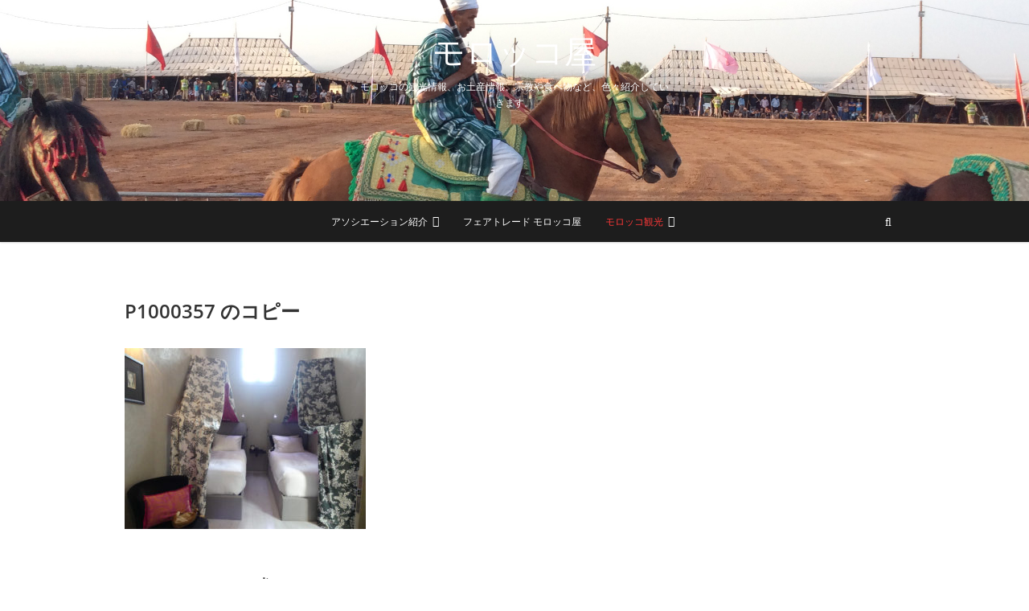

--- FILE ---
content_type: text/html; charset=UTF-8
request_url: https://moroccoya.com/sightseeing/p1000357-%E3%81%AE%E3%82%B3%E3%83%92%E3%82%9A%E3%83%BC/
body_size: 9497
content:
<!DOCTYPE html>
<html lang="ja">
<head>
<meta charset="UTF-8" />
<link rel="profile" href="http://gmpg.org/xfn/11" />
<link rel="pingback" href="https://moroccoya.com/xmlrpc.php" />
<meta name='robots' content='index, follow, max-image-preview:large, max-snippet:-1, max-video-preview:-1' />

	<!-- This site is optimized with the Yoast SEO plugin v20.13 - https://yoast.com/wordpress/plugins/seo/ -->
	<title>P1000357 のコピー - モロッコ屋</title>
	<link rel="canonical" href="https://moroccoya.com/sightseeing/p1000357-のコピー/" />
	<meta property="og:locale" content="ja_JP" />
	<meta property="og:type" content="article" />
	<meta property="og:title" content="P1000357 のコピー - モロッコ屋" />
	<meta property="og:url" content="https://moroccoya.com/sightseeing/p1000357-のコピー/" />
	<meta property="og:site_name" content="モロッコ屋" />
	<meta property="og:image" content="https://moroccoya.com/sightseeing/p1000357-%E3%81%AE%E3%82%B3%E3%83%92%E3%82%9A%E3%83%BC" />
	<meta property="og:image:width" content="1000" />
	<meta property="og:image:height" content="750" />
	<meta property="og:image:type" content="image/jpeg" />
	<meta name="twitter:card" content="summary_large_image" />
	<script type="application/ld+json" class="yoast-schema-graph">{"@context":"https://schema.org","@graph":[{"@type":"WebPage","@id":"https://moroccoya.com/sightseeing/p1000357-%E3%81%AE%E3%82%B3%E3%83%92%E3%82%9A%E3%83%BC/","url":"https://moroccoya.com/sightseeing/p1000357-%E3%81%AE%E3%82%B3%E3%83%92%E3%82%9A%E3%83%BC/","name":"P1000357 のコピー - モロッコ屋","isPartOf":{"@id":"https://moroccoya.com/#website"},"primaryImageOfPage":{"@id":"https://moroccoya.com/sightseeing/p1000357-%E3%81%AE%E3%82%B3%E3%83%92%E3%82%9A%E3%83%BC/#primaryimage"},"image":{"@id":"https://moroccoya.com/sightseeing/p1000357-%E3%81%AE%E3%82%B3%E3%83%92%E3%82%9A%E3%83%BC/#primaryimage"},"thumbnailUrl":"https://moroccoya.com/wp-content/uploads/2017/06/829ca1b73f0839cd57189b8759ab5e35.jpg","datePublished":"2018-06-26T21:48:40+00:00","dateModified":"2018-06-26T21:48:40+00:00","breadcrumb":{"@id":"https://moroccoya.com/sightseeing/p1000357-%E3%81%AE%E3%82%B3%E3%83%92%E3%82%9A%E3%83%BC/#breadcrumb"},"inLanguage":"ja","potentialAction":[{"@type":"ReadAction","target":["https://moroccoya.com/sightseeing/p1000357-%E3%81%AE%E3%82%B3%E3%83%92%E3%82%9A%E3%83%BC/"]}]},{"@type":"ImageObject","inLanguage":"ja","@id":"https://moroccoya.com/sightseeing/p1000357-%E3%81%AE%E3%82%B3%E3%83%92%E3%82%9A%E3%83%BC/#primaryimage","url":"https://moroccoya.com/wp-content/uploads/2017/06/829ca1b73f0839cd57189b8759ab5e35.jpg","contentUrl":"https://moroccoya.com/wp-content/uploads/2017/06/829ca1b73f0839cd57189b8759ab5e35.jpg","width":1000,"height":750},{"@type":"BreadcrumbList","@id":"https://moroccoya.com/sightseeing/p1000357-%E3%81%AE%E3%82%B3%E3%83%92%E3%82%9A%E3%83%BC/#breadcrumb","itemListElement":[{"@type":"ListItem","position":1,"name":"Home","item":"https://moroccoya.com/"},{"@type":"ListItem","position":2,"name":"モロッコ観光","item":"https://moroccoya.com/sightseeing/"},{"@type":"ListItem","position":3,"name":"P1000357 のコピー"}]},{"@type":"WebSite","@id":"https://moroccoya.com/#website","url":"https://moroccoya.com/","name":"モロッコ屋","description":"モロッコの観光情報、お土産情報、宗教や食べ物など、色々紹介していきます。","potentialAction":[{"@type":"SearchAction","target":{"@type":"EntryPoint","urlTemplate":"https://moroccoya.com/?s={search_term_string}"},"query-input":"required name=search_term_string"}],"inLanguage":"ja"}]}</script>
	<!-- / Yoast SEO plugin. -->


<link rel="alternate" type="application/rss+xml" title="モロッコ屋 &raquo; フィード" href="https://moroccoya.com/feed/" />
<link rel="alternate" type="application/rss+xml" title="モロッコ屋 &raquo; コメントフィード" href="https://moroccoya.com/comments/feed/" />
<link rel="alternate" type="application/rss+xml" title="モロッコ屋 &raquo; P1000357 のコピー のコメントのフィード" href="https://moroccoya.com/sightseeing/p1000357-%e3%81%ae%e3%82%b3%e3%83%92%e3%82%9a%e3%83%bc/feed/" />
<script type="text/javascript">
window._wpemojiSettings = {"baseUrl":"https:\/\/s.w.org\/images\/core\/emoji\/14.0.0\/72x72\/","ext":".png","svgUrl":"https:\/\/s.w.org\/images\/core\/emoji\/14.0.0\/svg\/","svgExt":".svg","source":{"concatemoji":"https:\/\/moroccoya.com\/wp-includes\/js\/wp-emoji-release.min.js?ver=6.3.7"}};
/*! This file is auto-generated */
!function(i,n){var o,s,e;function c(e){try{var t={supportTests:e,timestamp:(new Date).valueOf()};sessionStorage.setItem(o,JSON.stringify(t))}catch(e){}}function p(e,t,n){e.clearRect(0,0,e.canvas.width,e.canvas.height),e.fillText(t,0,0);var t=new Uint32Array(e.getImageData(0,0,e.canvas.width,e.canvas.height).data),r=(e.clearRect(0,0,e.canvas.width,e.canvas.height),e.fillText(n,0,0),new Uint32Array(e.getImageData(0,0,e.canvas.width,e.canvas.height).data));return t.every(function(e,t){return e===r[t]})}function u(e,t,n){switch(t){case"flag":return n(e,"\ud83c\udff3\ufe0f\u200d\u26a7\ufe0f","\ud83c\udff3\ufe0f\u200b\u26a7\ufe0f")?!1:!n(e,"\ud83c\uddfa\ud83c\uddf3","\ud83c\uddfa\u200b\ud83c\uddf3")&&!n(e,"\ud83c\udff4\udb40\udc67\udb40\udc62\udb40\udc65\udb40\udc6e\udb40\udc67\udb40\udc7f","\ud83c\udff4\u200b\udb40\udc67\u200b\udb40\udc62\u200b\udb40\udc65\u200b\udb40\udc6e\u200b\udb40\udc67\u200b\udb40\udc7f");case"emoji":return!n(e,"\ud83e\udef1\ud83c\udffb\u200d\ud83e\udef2\ud83c\udfff","\ud83e\udef1\ud83c\udffb\u200b\ud83e\udef2\ud83c\udfff")}return!1}function f(e,t,n){var r="undefined"!=typeof WorkerGlobalScope&&self instanceof WorkerGlobalScope?new OffscreenCanvas(300,150):i.createElement("canvas"),a=r.getContext("2d",{willReadFrequently:!0}),o=(a.textBaseline="top",a.font="600 32px Arial",{});return e.forEach(function(e){o[e]=t(a,e,n)}),o}function t(e){var t=i.createElement("script");t.src=e,t.defer=!0,i.head.appendChild(t)}"undefined"!=typeof Promise&&(o="wpEmojiSettingsSupports",s=["flag","emoji"],n.supports={everything:!0,everythingExceptFlag:!0},e=new Promise(function(e){i.addEventListener("DOMContentLoaded",e,{once:!0})}),new Promise(function(t){var n=function(){try{var e=JSON.parse(sessionStorage.getItem(o));if("object"==typeof e&&"number"==typeof e.timestamp&&(new Date).valueOf()<e.timestamp+604800&&"object"==typeof e.supportTests)return e.supportTests}catch(e){}return null}();if(!n){if("undefined"!=typeof Worker&&"undefined"!=typeof OffscreenCanvas&&"undefined"!=typeof URL&&URL.createObjectURL&&"undefined"!=typeof Blob)try{var e="postMessage("+f.toString()+"("+[JSON.stringify(s),u.toString(),p.toString()].join(",")+"));",r=new Blob([e],{type:"text/javascript"}),a=new Worker(URL.createObjectURL(r),{name:"wpTestEmojiSupports"});return void(a.onmessage=function(e){c(n=e.data),a.terminate(),t(n)})}catch(e){}c(n=f(s,u,p))}t(n)}).then(function(e){for(var t in e)n.supports[t]=e[t],n.supports.everything=n.supports.everything&&n.supports[t],"flag"!==t&&(n.supports.everythingExceptFlag=n.supports.everythingExceptFlag&&n.supports[t]);n.supports.everythingExceptFlag=n.supports.everythingExceptFlag&&!n.supports.flag,n.DOMReady=!1,n.readyCallback=function(){n.DOMReady=!0}}).then(function(){return e}).then(function(){var e;n.supports.everything||(n.readyCallback(),(e=n.source||{}).concatemoji?t(e.concatemoji):e.wpemoji&&e.twemoji&&(t(e.twemoji),t(e.wpemoji)))}))}((window,document),window._wpemojiSettings);
</script>
<style type="text/css">
img.wp-smiley,
img.emoji {
	display: inline !important;
	border: none !important;
	box-shadow: none !important;
	height: 1em !important;
	width: 1em !important;
	margin: 0 0.07em !important;
	vertical-align: -0.1em !important;
	background: none !important;
	padding: 0 !important;
}
</style>
	<link rel='stylesheet' id='wp-block-library-css' href='https://moroccoya.com/wp-includes/css/dist/block-library/style.min.css?ver=6.3.7' type='text/css' media='all' />
<style id='classic-theme-styles-inline-css' type='text/css'>
/*! This file is auto-generated */
.wp-block-button__link{color:#fff;background-color:#32373c;border-radius:9999px;box-shadow:none;text-decoration:none;padding:calc(.667em + 2px) calc(1.333em + 2px);font-size:1.125em}.wp-block-file__button{background:#32373c;color:#fff;text-decoration:none}
</style>
<style id='global-styles-inline-css' type='text/css'>
body{--wp--preset--color--black: #000000;--wp--preset--color--cyan-bluish-gray: #abb8c3;--wp--preset--color--white: #ffffff;--wp--preset--color--pale-pink: #f78da7;--wp--preset--color--vivid-red: #cf2e2e;--wp--preset--color--luminous-vivid-orange: #ff6900;--wp--preset--color--luminous-vivid-amber: #fcb900;--wp--preset--color--light-green-cyan: #7bdcb5;--wp--preset--color--vivid-green-cyan: #00d084;--wp--preset--color--pale-cyan-blue: #8ed1fc;--wp--preset--color--vivid-cyan-blue: #0693e3;--wp--preset--color--vivid-purple: #9b51e0;--wp--preset--gradient--vivid-cyan-blue-to-vivid-purple: linear-gradient(135deg,rgba(6,147,227,1) 0%,rgb(155,81,224) 100%);--wp--preset--gradient--light-green-cyan-to-vivid-green-cyan: linear-gradient(135deg,rgb(122,220,180) 0%,rgb(0,208,130) 100%);--wp--preset--gradient--luminous-vivid-amber-to-luminous-vivid-orange: linear-gradient(135deg,rgba(252,185,0,1) 0%,rgba(255,105,0,1) 100%);--wp--preset--gradient--luminous-vivid-orange-to-vivid-red: linear-gradient(135deg,rgba(255,105,0,1) 0%,rgb(207,46,46) 100%);--wp--preset--gradient--very-light-gray-to-cyan-bluish-gray: linear-gradient(135deg,rgb(238,238,238) 0%,rgb(169,184,195) 100%);--wp--preset--gradient--cool-to-warm-spectrum: linear-gradient(135deg,rgb(74,234,220) 0%,rgb(151,120,209) 20%,rgb(207,42,186) 40%,rgb(238,44,130) 60%,rgb(251,105,98) 80%,rgb(254,248,76) 100%);--wp--preset--gradient--blush-light-purple: linear-gradient(135deg,rgb(255,206,236) 0%,rgb(152,150,240) 100%);--wp--preset--gradient--blush-bordeaux: linear-gradient(135deg,rgb(254,205,165) 0%,rgb(254,45,45) 50%,rgb(107,0,62) 100%);--wp--preset--gradient--luminous-dusk: linear-gradient(135deg,rgb(255,203,112) 0%,rgb(199,81,192) 50%,rgb(65,88,208) 100%);--wp--preset--gradient--pale-ocean: linear-gradient(135deg,rgb(255,245,203) 0%,rgb(182,227,212) 50%,rgb(51,167,181) 100%);--wp--preset--gradient--electric-grass: linear-gradient(135deg,rgb(202,248,128) 0%,rgb(113,206,126) 100%);--wp--preset--gradient--midnight: linear-gradient(135deg,rgb(2,3,129) 0%,rgb(40,116,252) 100%);--wp--preset--font-size--small: 13px;--wp--preset--font-size--medium: 20px;--wp--preset--font-size--large: 36px;--wp--preset--font-size--x-large: 42px;--wp--preset--spacing--20: 0.44rem;--wp--preset--spacing--30: 0.67rem;--wp--preset--spacing--40: 1rem;--wp--preset--spacing--50: 1.5rem;--wp--preset--spacing--60: 2.25rem;--wp--preset--spacing--70: 3.38rem;--wp--preset--spacing--80: 5.06rem;--wp--preset--shadow--natural: 6px 6px 9px rgba(0, 0, 0, 0.2);--wp--preset--shadow--deep: 12px 12px 50px rgba(0, 0, 0, 0.4);--wp--preset--shadow--sharp: 6px 6px 0px rgba(0, 0, 0, 0.2);--wp--preset--shadow--outlined: 6px 6px 0px -3px rgba(255, 255, 255, 1), 6px 6px rgba(0, 0, 0, 1);--wp--preset--shadow--crisp: 6px 6px 0px rgba(0, 0, 0, 1);}:where(.is-layout-flex){gap: 0.5em;}:where(.is-layout-grid){gap: 0.5em;}body .is-layout-flow > .alignleft{float: left;margin-inline-start: 0;margin-inline-end: 2em;}body .is-layout-flow > .alignright{float: right;margin-inline-start: 2em;margin-inline-end: 0;}body .is-layout-flow > .aligncenter{margin-left: auto !important;margin-right: auto !important;}body .is-layout-constrained > .alignleft{float: left;margin-inline-start: 0;margin-inline-end: 2em;}body .is-layout-constrained > .alignright{float: right;margin-inline-start: 2em;margin-inline-end: 0;}body .is-layout-constrained > .aligncenter{margin-left: auto !important;margin-right: auto !important;}body .is-layout-constrained > :where(:not(.alignleft):not(.alignright):not(.alignfull)){max-width: var(--wp--style--global--content-size);margin-left: auto !important;margin-right: auto !important;}body .is-layout-constrained > .alignwide{max-width: var(--wp--style--global--wide-size);}body .is-layout-flex{display: flex;}body .is-layout-flex{flex-wrap: wrap;align-items: center;}body .is-layout-flex > *{margin: 0;}body .is-layout-grid{display: grid;}body .is-layout-grid > *{margin: 0;}:where(.wp-block-columns.is-layout-flex){gap: 2em;}:where(.wp-block-columns.is-layout-grid){gap: 2em;}:where(.wp-block-post-template.is-layout-flex){gap: 1.25em;}:where(.wp-block-post-template.is-layout-grid){gap: 1.25em;}.has-black-color{color: var(--wp--preset--color--black) !important;}.has-cyan-bluish-gray-color{color: var(--wp--preset--color--cyan-bluish-gray) !important;}.has-white-color{color: var(--wp--preset--color--white) !important;}.has-pale-pink-color{color: var(--wp--preset--color--pale-pink) !important;}.has-vivid-red-color{color: var(--wp--preset--color--vivid-red) !important;}.has-luminous-vivid-orange-color{color: var(--wp--preset--color--luminous-vivid-orange) !important;}.has-luminous-vivid-amber-color{color: var(--wp--preset--color--luminous-vivid-amber) !important;}.has-light-green-cyan-color{color: var(--wp--preset--color--light-green-cyan) !important;}.has-vivid-green-cyan-color{color: var(--wp--preset--color--vivid-green-cyan) !important;}.has-pale-cyan-blue-color{color: var(--wp--preset--color--pale-cyan-blue) !important;}.has-vivid-cyan-blue-color{color: var(--wp--preset--color--vivid-cyan-blue) !important;}.has-vivid-purple-color{color: var(--wp--preset--color--vivid-purple) !important;}.has-black-background-color{background-color: var(--wp--preset--color--black) !important;}.has-cyan-bluish-gray-background-color{background-color: var(--wp--preset--color--cyan-bluish-gray) !important;}.has-white-background-color{background-color: var(--wp--preset--color--white) !important;}.has-pale-pink-background-color{background-color: var(--wp--preset--color--pale-pink) !important;}.has-vivid-red-background-color{background-color: var(--wp--preset--color--vivid-red) !important;}.has-luminous-vivid-orange-background-color{background-color: var(--wp--preset--color--luminous-vivid-orange) !important;}.has-luminous-vivid-amber-background-color{background-color: var(--wp--preset--color--luminous-vivid-amber) !important;}.has-light-green-cyan-background-color{background-color: var(--wp--preset--color--light-green-cyan) !important;}.has-vivid-green-cyan-background-color{background-color: var(--wp--preset--color--vivid-green-cyan) !important;}.has-pale-cyan-blue-background-color{background-color: var(--wp--preset--color--pale-cyan-blue) !important;}.has-vivid-cyan-blue-background-color{background-color: var(--wp--preset--color--vivid-cyan-blue) !important;}.has-vivid-purple-background-color{background-color: var(--wp--preset--color--vivid-purple) !important;}.has-black-border-color{border-color: var(--wp--preset--color--black) !important;}.has-cyan-bluish-gray-border-color{border-color: var(--wp--preset--color--cyan-bluish-gray) !important;}.has-white-border-color{border-color: var(--wp--preset--color--white) !important;}.has-pale-pink-border-color{border-color: var(--wp--preset--color--pale-pink) !important;}.has-vivid-red-border-color{border-color: var(--wp--preset--color--vivid-red) !important;}.has-luminous-vivid-orange-border-color{border-color: var(--wp--preset--color--luminous-vivid-orange) !important;}.has-luminous-vivid-amber-border-color{border-color: var(--wp--preset--color--luminous-vivid-amber) !important;}.has-light-green-cyan-border-color{border-color: var(--wp--preset--color--light-green-cyan) !important;}.has-vivid-green-cyan-border-color{border-color: var(--wp--preset--color--vivid-green-cyan) !important;}.has-pale-cyan-blue-border-color{border-color: var(--wp--preset--color--pale-cyan-blue) !important;}.has-vivid-cyan-blue-border-color{border-color: var(--wp--preset--color--vivid-cyan-blue) !important;}.has-vivid-purple-border-color{border-color: var(--wp--preset--color--vivid-purple) !important;}.has-vivid-cyan-blue-to-vivid-purple-gradient-background{background: var(--wp--preset--gradient--vivid-cyan-blue-to-vivid-purple) !important;}.has-light-green-cyan-to-vivid-green-cyan-gradient-background{background: var(--wp--preset--gradient--light-green-cyan-to-vivid-green-cyan) !important;}.has-luminous-vivid-amber-to-luminous-vivid-orange-gradient-background{background: var(--wp--preset--gradient--luminous-vivid-amber-to-luminous-vivid-orange) !important;}.has-luminous-vivid-orange-to-vivid-red-gradient-background{background: var(--wp--preset--gradient--luminous-vivid-orange-to-vivid-red) !important;}.has-very-light-gray-to-cyan-bluish-gray-gradient-background{background: var(--wp--preset--gradient--very-light-gray-to-cyan-bluish-gray) !important;}.has-cool-to-warm-spectrum-gradient-background{background: var(--wp--preset--gradient--cool-to-warm-spectrum) !important;}.has-blush-light-purple-gradient-background{background: var(--wp--preset--gradient--blush-light-purple) !important;}.has-blush-bordeaux-gradient-background{background: var(--wp--preset--gradient--blush-bordeaux) !important;}.has-luminous-dusk-gradient-background{background: var(--wp--preset--gradient--luminous-dusk) !important;}.has-pale-ocean-gradient-background{background: var(--wp--preset--gradient--pale-ocean) !important;}.has-electric-grass-gradient-background{background: var(--wp--preset--gradient--electric-grass) !important;}.has-midnight-gradient-background{background: var(--wp--preset--gradient--midnight) !important;}.has-small-font-size{font-size: var(--wp--preset--font-size--small) !important;}.has-medium-font-size{font-size: var(--wp--preset--font-size--medium) !important;}.has-large-font-size{font-size: var(--wp--preset--font-size--large) !important;}.has-x-large-font-size{font-size: var(--wp--preset--font-size--x-large) !important;}
.wp-block-navigation a:where(:not(.wp-element-button)){color: inherit;}
:where(.wp-block-post-template.is-layout-flex){gap: 1.25em;}:where(.wp-block-post-template.is-layout-grid){gap: 1.25em;}
:where(.wp-block-columns.is-layout-flex){gap: 2em;}:where(.wp-block-columns.is-layout-grid){gap: 2em;}
.wp-block-pullquote{font-size: 1.5em;line-height: 1.6;}
</style>
<link rel='stylesheet' id='foobox-free-min-css' href='https://moroccoya.com/wp-content/plugins/foobox-image-lightbox/free/css/foobox.free.min.css?ver=2.7.27' type='text/css' media='all' />
<link rel='stylesheet' id='whats-new-style-css' href='https://moroccoya.com/wp-content/plugins/whats-new-genarator/whats-new.css?ver=2.0.2' type='text/css' media='all' />
<link rel='stylesheet' id='parent-style-css' href='https://moroccoya.com/wp-content/themes/pixgraphy/style.css?ver=6.3.7' type='text/css' media='all' />
<link rel='stylesheet' id='pixgraphy-style-css' href='https://moroccoya.com/wp-content/themes/pixgraphy-child/style.css?ver=6.3.7' type='text/css' media='all' />
<link rel='stylesheet' id='font-awesome-5-css' href='https://moroccoya.com/wp-content/plugins/beaver-builder-lite-version/fonts/fontawesome/5.15.4/css/all.min.css?ver=2.7.1.1' type='text/css' media='all' />
<link rel='stylesheet' id='font-awesome-css' href='https://moroccoya.com/wp-content/plugins/beaver-builder-lite-version/fonts/fontawesome/5.15.4/css/v4-shims.min.css?ver=2.7.1.1' type='text/css' media='all' />
<link rel='stylesheet' id='animate-css' href='https://moroccoya.com/wp-content/themes/pixgraphy/assets/wow/css/animate.min.css?ver=6.3.7' type='text/css' media='all' />
<link rel='stylesheet' id='pixgraphy-responsive-css' href='https://moroccoya.com/wp-content/themes/pixgraphy/css/responsive.css?ver=6.3.7' type='text/css' media='all' />
<link rel='stylesheet' id='pixgraphy_google_fonts-css' href='https://moroccoya.com/wp-content/fonts/6fcaf44830bf443fec87fd7f1a47eb2d.css?ver=6.3.7' type='text/css' media='all' />
<script type='text/javascript' src='https://moroccoya.com/wp-includes/js/jquery/jquery.min.js?ver=3.7.0' id='jquery-core-js'></script>
<script type='text/javascript' src='https://moroccoya.com/wp-includes/js/jquery/jquery-migrate.min.js?ver=3.4.1' id='jquery-migrate-js'></script>
<script type='text/javascript' src='https://moroccoya.com/wp-includes/js/imagesloaded.min.js?ver=6.3.7' id='imagesloaded-js'></script>
<!--[if lt IE 9]>
<script type='text/javascript' src='https://moroccoya.com/wp-content/themes/pixgraphy/js/html5.js?ver=3.7.3' id='html5-js'></script>
<![endif]-->
<script id="foobox-free-min-js-before" type="text/javascript">
/* Run FooBox FREE (v2.7.27) */
var FOOBOX = window.FOOBOX = {
	ready: true,
	disableOthers: false,
	o: {wordpress: { enabled: true }, countMessage:'image %index of %total', captions: { dataTitle: ["captionTitle","title"], dataDesc: ["captionDesc","description"] }, excludes:'.fbx-link,.nofoobox,.nolightbox,a[href*="pinterest.com/pin/create/button/"]', affiliate : { enabled: false }},
	selectors: [
		".foogallery-container.foogallery-lightbox-foobox", ".foogallery-container.foogallery-lightbox-foobox-free", ".gallery", ".wp-block-gallery", ".wp-caption", ".wp-block-image", "a:has(img[class*=wp-image-])", ".foobox"
	],
	pre: function( $ ){
		// Custom JavaScript (Pre)
		
	},
	post: function( $ ){
		// Custom JavaScript (Post)
		
		// Custom Captions Code
		
	},
	custom: function( $ ){
		// Custom Extra JS
		
	}
};
</script>
<script type='text/javascript' src='https://moroccoya.com/wp-content/plugins/foobox-image-lightbox/free/js/foobox.free.min.js?ver=2.7.27' id='foobox-free-min-js'></script>
<link rel="https://api.w.org/" href="https://moroccoya.com/wp-json/" /><link rel="alternate" type="application/json" href="https://moroccoya.com/wp-json/wp/v2/media/1206" /><link rel="EditURI" type="application/rsd+xml" title="RSD" href="https://moroccoya.com/xmlrpc.php?rsd" />
<meta name="generator" content="WordPress 6.3.7" />
<link rel='shortlink' href='https://moroccoya.com/?p=1206' />
<link rel="alternate" type="application/json+oembed" href="https://moroccoya.com/wp-json/oembed/1.0/embed?url=https%3A%2F%2Fmoroccoya.com%2Fsightseeing%2Fp1000357-%25e3%2581%25ae%25e3%2582%25b3%25e3%2583%2592%25e3%2582%259a%25e3%2583%25bc%2F" />
<link rel="alternate" type="text/xml+oembed" href="https://moroccoya.com/wp-json/oembed/1.0/embed?url=https%3A%2F%2Fmoroccoya.com%2Fsightseeing%2Fp1000357-%25e3%2581%25ae%25e3%2582%25b3%25e3%2583%2592%25e3%2582%259a%25e3%2583%25bc%2F&#038;format=xml" />
	<meta name="viewport" content="width=device-width" />
	<!-- Remove Parallax Effect on Header Image -->
<style type="text/css" media="screen">
.top-header {
				background-attachment: inherit;
				min-height: 250px;
			}

			@media only screen and (max-width: 1023px) { 
				.top-header {
					min-height: 160px;
				}
			}</style>
<link rel="icon" href="https://moroccoya.com/wp-content/uploads/2017/06/cropped-a50c76692e0a6a6b65e9fb19ab6358b4-32x32.jpg" sizes="32x32" />
<link rel="icon" href="https://moroccoya.com/wp-content/uploads/2017/06/cropped-a50c76692e0a6a6b65e9fb19ab6358b4-192x192.jpg" sizes="192x192" />
<link rel="apple-touch-icon" href="https://moroccoya.com/wp-content/uploads/2017/06/cropped-a50c76692e0a6a6b65e9fb19ab6358b4-180x180.jpg" />
<meta name="msapplication-TileImage" content="https://moroccoya.com/wp-content/uploads/2017/06/cropped-a50c76692e0a6a6b65e9fb19ab6358b4-270x270.jpg" />
		<style type="text/css" id="wp-custom-css">
			/*
.menuRibbon {
	margin:0 0 10px 0;
	padding:2px 8px;
	background:#d87b13;
	color:#f8f7f2;
	line-height:140%;
	font-weight:bold;
}

.menuRibbonLight {
	margin:0 0 10px 0;
	padding:2px 8px;
	background:#fbd92d;
	color:#653d29;
	line-height:140%;
	font-weight:bold;
}

.menuTab {
	margin:0 0 10px 0;
	padding:2px 8px;
	border-width:0 0 0 5px;
	border-color: #fbd92d;
	border-style:solid;
	background:#d87b13;
	color:#f8f7f2;
	line-height:140%;
	font-weight:bold;
}

.menuTabLight {
	margin:0 0 10px 0;
	padding:2px 8px;
	border-width:0 0 0 5px;
	border-color:#d87b13;
	border-style:solid;
	background:#fbd92d;
	color:#653d29;
	line-height:140%;
	font-weight:bold;
}

.menuTabDouble {
	margin:0 0 10px 0;
	padding:2px 8px;
	border-width:0 5px;
	border-color: #fbd92d;
	border-style:solid;
	background:#d87b13;
	color:#f8f7f2;
	line-height:140%;
	font-weight:bold;
	text-align:center;
}

.menuTabDoubleLight {
	margin:0 0 10px 0;
	padding:2px 8px;
	border-width:0 5px;
	border-color:#d87b13;
	border-style:solid;
	background:#fbd92d;
	color:#653d29;
	line-height:140%;
	font-weight:bold;
	text-align:center;
}

.menuLine {
	margin:0 0 10px 0;
	padding:2px 8px;
	border-width:0 0 5px 0;
	border-color: #fbd92d;
	border-style:solid;
	background:#d87b13;
	color:#f8f7f2;
	line-height:140%;
	font-weight:bold;
}

.menuLineLight {
	margin:0 0 10px 0;
	padding:2px 8px;
	border-width:0 0 5px 0 ;
	border-color:#d87b13;
	border-style:solid;
	background:#fbd92d;
	color:#653d29;
	line-height:140%;
	font-weight:bold;
}

.menuLineDouble {
	margin:0 0 10px 0;
	padding:2px 8px;
	border-width:5px 0;
	border-color: #fbd92d;
	border-style:solid;
	background:#d87b13;
	color:#f8f7f2;
	line-height:140%;
	font-weight:bold;
	text-align:center;
}

.menuLineDoubleLightW {
	margin:0 0 10px 0;
	padding:2px 8px;
	border-width:5px 0;
	border-color:#d87b13;
	border-style:solid;
	background:#fff;
	color:#653d29;
	line-height:140%;
	font-weight:bold;
	text-align:center;
}

.menuLineDoubleLight {
	margin:0 0 10px 0;
	padding:2px 8px;
	border-width:5px 0;
	border-color:#d87b13;
	border-style:solid;
	background:#fbd92d;
	color:#653d29;
	line-height:140%;
	font-weight:bold;
	text-align:center;
}

.menuLineLightW {
	margin:0 0 10px 0;
	padding:2px 8px;
	border-width:0 0 5px 0 ;
	border-color:#d87b13;
	border-style:solid;
	background:#fff;
	color:#653d29;
	line-height:140%;
	font-weight:bold;
}
*/		</style>
		</head>
<body class="attachment attachment-template-default attachmentid-1206 attachment-jpeg wp-embed-responsive">
	<div id="page" class="hfeed site">
	<a class="skip-link screen-reader-text" href="#content">Skip to content</a>
<!-- Masthead ============================================= -->
<header id="masthead" class="site-header" role="banner">
		<div class="top-header" style="background-image:url('https://moroccoya.com/wp-content/uploads/2017/06/heder_morocco_003.jpg');" >
			<div class="container clearfix">
				<div class="header-social-block">	<div class="social-links clearfix">
		<ul>
				</ul>

	</div><!-- end .social-links -->
</div><!-- end .header-social-block --><div id="site-branding"> <h2 id="site-title"> 			<a href="https://moroccoya.com/" title="モロッコ屋" rel="home"> モロッコ屋 </a>
			 </h2> <!-- end .site-title --> 				<div id="site-description"> モロッコの観光情報、お土産情報、宗教や食べ物など、色々紹介していきます。 </div> <!-- end #site-description -->
			</div>			</div> <!-- end .container -->
		</div> <!-- end .top-header -->
				<!-- Main Header============================================= -->
				<div id="sticky_header">
					<div class="container clearfix">
						<!-- Main Nav ============================================= -->
												<nav id="site-navigation" class="main-navigation clearfix" role="navigation" aria-label="メインメニュー">
							<button class="menu-toggle" aria-controls="primary-menu" aria-expanded="false">
								<span class="line-one"></span>
					  			<span class="line-two"></span>
					  			<span class="line-three"></span>
						  	</button>
							<ul class="menu"><li class="page_item page-item-590 page_item_has_children"><a href="https://moroccoya.com/association/">アソシエーション紹介</a><ul class='children'><li class="page_item page-item-689"><a href="https://moroccoya.com/association/touama/">Touama-Cooperative-Artisanale-Taytmatine</a></li><li class="page_item page-item-1734"><a href="https://moroccoya.com/association/touama-projet-de-eau/">Touama-Projet-d&#8217;eau</a></li></ul></li><li class="page_item page-item-125"><a href="https://moroccoya.com/">フェアトレード モロッコ屋</a></li><li class="page_item page-item-395 page_item_has_children current_page_ancestor current_page_parent"><a href="https://moroccoya.com/sightseeing/">モロッコ観光</a><ul class='children'><li class="page_item page-item-471"><a href="https://moroccoya.com/sightseeing/sahara/">サハラ(砂漠)-Sahara-</a></li><li class="page_item page-item-333"><a href="https://moroccoya.com/sightseeing/marrakech/">マラケシュ-Marrakech-</a></li><li class="page_item page-item-196"><a href="https://moroccoya.com/sightseeing/chefchaouen/">シェフシャウエン-Chefchaouen-</a></li><li class="page_item page-item-478"><a href="https://moroccoya.com/sightseeing/fes/">フェズ</a></li><li class="page_item page-item-1302"><a href="https://moroccoya.com/sightseeing/rabat/">ラバト-Rabat-</a></li><li class="page_item page-item-1357"><a href="https://moroccoya.com/sightseeing/asilah/">アシラ-Asilah-</a></li><li class="page_item page-item-676"><a href="https://moroccoya.com/sightseeing/casablanca/">カサブランカ-Casablanca-</a></li><li class="page_item page-item-1358"><a href="https://moroccoya.com/sightseeing/tanger/">タンジェ-Tanger-</a></li><li class="page_item page-item-850"><a href="https://moroccoya.com/sightseeing/%e3%83%a2%e3%83%ad%e3%83%83%e3%82%b3%e3%81%b8%e3%81%ae%e8%a1%8c%e3%81%8d%e6%96%b9%e3%80%81%e3%83%89%e3%83%bc%e3%83%8f%e7%a9%ba%e6%b8%af%e4%b9%97%e3%82%8a%e7%b6%99%e3%81%8e/">モロッコへの行き方、ドーハ空港乗り継ぎ</a></li><li class="page_item page-item-491"><a href="https://moroccoya.com/sightseeing/ouarzazate/">ワルザザート</a></li></ul></li></ul>						</nav> <!-- end #site-navigation -->
													<button id="search-toggle" class="header-search"></button>
							<div id="search-box" class="clearfix">
								<form class="search-form" action="https://moroccoya.com/" method="get">
		<input type="search" name="s" class="search-field" placeholder="検索…" autocomplete="off">
	<button type="submit" class="search-submit"><i class="fa fa-search"></i></button>
	</form> <!-- end .search-form -->							</div>  <!-- end #search-box -->
						</div> <!-- end .container -->
			</div> <!-- end #sticky_header --></header> <!-- end #masthead -->
<!-- Main Page Start ============================================= -->
<div id="content">
<div class="container clearfix">
	<div class="page-header">
					<h1 class="page-title">P1000357 のコピー</h1>
			<!-- .page-title -->
						<!-- .breadcrumb -->
	</div>
	<!-- .page-header -->
	
<div id="primary">
	<main id="main">
		<section id="post-1206" class="post-1206 attachment type-attachment status-inherit hentry">
		<article>
		<div class="entry-content clearfix">
			<p class="attachment"><a href='https://moroccoya.com/wp-content/uploads/2017/06/829ca1b73f0839cd57189b8759ab5e35.jpg'><img fetchpriority="high" width="300" height="225" src="https://moroccoya.com/wp-content/uploads/2017/06/829ca1b73f0839cd57189b8759ab5e35-300x225.jpg" class="attachment-medium size-medium" alt="" decoding="async" srcset="https://moroccoya.com/wp-content/uploads/2017/06/829ca1b73f0839cd57189b8759ab5e35-300x225.jpg 300w, https://moroccoya.com/wp-content/uploads/2017/06/829ca1b73f0839cd57189b8759ab5e35-768x576.jpg 768w, https://moroccoya.com/wp-content/uploads/2017/06/829ca1b73f0839cd57189b8759ab5e35.jpg 1000w" sizes="(max-width: 300px) 100vw, 300px" /></a></p>
		</div> <!-- entry-content clearfix-->
		
<div id="comments" class="comments-area">
				<div id="respond" class="comment-respond">
		<h3 id="reply-title" class="comment-reply-title">コメントを残す <small><a rel="nofollow" id="cancel-comment-reply-link" href="/sightseeing/p1000357-%E3%81%AE%E3%82%B3%E3%83%92%E3%82%9A%E3%83%BC/#respond" style="display:none;">コメントをキャンセル</a></small></h3><form action="https://moroccoya.com/wp-comments-post.php" method="post" id="commentform" class="comment-form" novalidate><p class="comment-notes"><span id="email-notes">メールアドレスが公開されることはありません。</span> <span class="required-field-message"><span class="required">※</span> が付いている欄は必須項目です</span></p><p class="comment-form-comment"><label for="comment">コメント <span class="required">※</span></label> <textarea id="comment" name="comment" cols="45" rows="8" maxlength="65525" required></textarea></p><p class="comment-form-author"><label for="author">名前 <span class="required">※</span></label> <input id="author" name="author" type="text" value="" size="30" maxlength="245" autocomplete="name" required /></p>
<p class="comment-form-email"><label for="email">メール <span class="required">※</span></label> <input id="email" name="email" type="email" value="" size="30" maxlength="100" aria-describedby="email-notes" autocomplete="email" required /></p>
<p class="comment-form-url"><label for="url">サイト</label> <input id="url" name="url" type="url" value="" size="30" maxlength="200" autocomplete="url" /></p>
<p class="comment-form-cookies-consent"><input id="wp-comment-cookies-consent" name="wp-comment-cookies-consent" type="checkbox" value="yes" /> <label for="wp-comment-cookies-consent">次回のコメントで使用するためブラウザーに自分の名前、メールアドレス、サイトを保存する。</label></p>
<p class="form-submit"><input name="submit" type="submit" id="submit" class="submit" value="コメントを送信" /> <input type='hidden' name='comment_post_ID' value='1206' id='comment_post_ID' />
<input type='hidden' name='comment_parent' id='comment_parent' value='0' />
</p></form>	</div><!-- #respond -->
	</div> <!-- .comments-area -->		</article>
	</section>
		</main> <!-- #main -->
	</div> <!-- #primary -->

<aside id="secondary" role="complementary">
    </aside> <!-- #secondary -->
</div> <!-- end .container -->
</div> <!-- end #content -->
<!-- Footer Start ============================================= -->
<footer id="colophon" class="site-footer clearfix">
<div class="site-info">
&copy;Copyright 2026 <a href="https://moroccoya.com">モロッコ屋</a> All Rights Reserved.
	</div> <!-- end .site-info -->
		<div class="go-to-top"><a title="Go to Top" href="#masthead"><i class="fa fa-angle-double-up"></i></a></div> <!-- end .go-to-top -->
	</footer> <!-- end #colophon -->
</div> <!-- end #page -->
<script type='text/javascript' src='https://moroccoya.com/wp-content/themes/pixgraphy/assets/wow/js/wow.min.js?ver=6.3.7' id='wow-js'></script>
<script type='text/javascript' src='https://moroccoya.com/wp-content/themes/pixgraphy/assets/wow/js/wow-settings.js?ver=6.3.7' id='pixgraphy-wow-settings-js'></script>
<script type='text/javascript' src='https://moroccoya.com/wp-content/themes/pixgraphy/js/navigation.js?ver=6.3.7' id='pixgraphy-navigation-js'></script>
<script type='text/javascript' src='https://moroccoya.com/wp-content/themes/pixgraphy/js/jquery.cycle.all.js?ver=6.3.7' id='jquery-cycle-all-js'></script>
<script type='text/javascript' id='pixgraphy-slider-js-extra'>
/* <![CDATA[ */
var pixgraphy_slider_value = {"transition_effect":"fade","transition_delay":"4000","transition_duration":"1000"};
/* ]]> */
</script>
<script type='text/javascript' src='https://moroccoya.com/wp-content/themes/pixgraphy/js/pixgraphy-slider-setting.js?ver=6.3.7' id='pixgraphy-slider-js'></script>
<script type='text/javascript' src='https://moroccoya.com/wp-content/themes/pixgraphy/js/pixgraphy-main.js?ver=6.3.7' id='pixgraphy-main-js'></script>
<script type='text/javascript' src='https://moroccoya.com/wp-includes/js/masonry.min.js?ver=4.2.2' id='masonry-js'></script>
<script type='text/javascript' src='https://moroccoya.com/wp-content/themes/pixgraphy/js/pixgraphy-masonry.js?ver=6.3.7' id='pixgraphy-masonry-js'></script>
<script type='text/javascript' src='https://moroccoya.com/wp-content/themes/pixgraphy/js/skip-link-focus-fix.js?ver=6.3.7' id='pixgraphy-skip-link-focus-fix-js'></script>
<script type='text/javascript' src='https://moroccoya.com/wp-content/themes/pixgraphy/assets/sticky/jquery.sticky.min.js?ver=6.3.7' id='jquery-sticky-js'></script>
<script type='text/javascript' src='https://moroccoya.com/wp-content/themes/pixgraphy/assets/sticky/sticky-settings.js?ver=6.3.7' id='pixgraphy-sticky-settings-js'></script>
<script type='text/javascript' src='https://moroccoya.com/wp-includes/js/comment-reply.min.js?ver=6.3.7' id='comment-reply-js'></script>
</body>
</html>